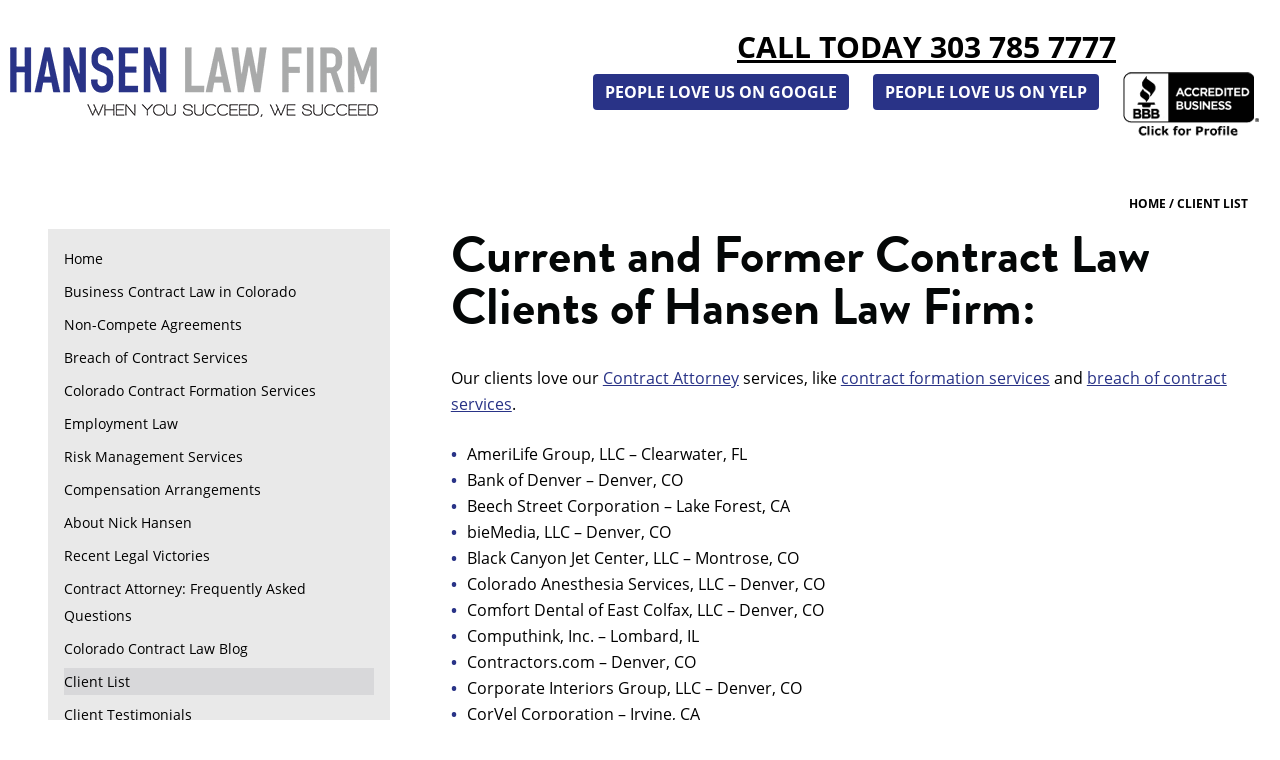

--- FILE ---
content_type: text/html; charset=UTF-8
request_url: https://www.coloradocontract.com/client-list/
body_size: 13221
content:
<!doctype html>
<html lang="en-US">
  <head>
    <meta charset="utf-8">
    <meta http-equiv="x-ua-compatible" content="ie=edge">
    <meta name="viewport" content="width=device-width, initial-scale=1, shrink-to-fit=no">
        <meta name='robots' content='index, follow, max-image-preview:large, max-snippet:-1, max-video-preview:-1' />

            <script data-no-defer="1" data-ezscrex="false" data-cfasync="false" data-pagespeed-no-defer data-cookieconsent="ignore">
                var ctPublicFunctions = {"_ajax_nonce":"6209310442","_rest_nonce":"d6a16468e2","_ajax_url":"\/wp-admin\/admin-ajax.php","_rest_url":"https:\/\/www.coloradocontract.com\/wp-json\/","data__cookies_type":"native","data__ajax_type":"rest","data__bot_detector_enabled":0,"data__frontend_data_log_enabled":1,"cookiePrefix":"","wprocket_detected":true,"host_url":"www.coloradocontract.com","text__ee_click_to_select":"Click to select the whole data","text__ee_original_email":"The complete one is","text__ee_got_it":"Got it","text__ee_blocked":"Blocked","text__ee_cannot_connect":"Cannot connect","text__ee_cannot_decode":"Can not decode email. Unknown reason","text__ee_email_decoder":"CleanTalk email decoder","text__ee_wait_for_decoding":"The magic is on the way!","text__ee_decoding_process":"Please wait a few seconds while we decode the contact data."}
            </script>
        
            <script data-no-defer="1" data-ezscrex="false" data-cfasync="false" data-pagespeed-no-defer data-cookieconsent="ignore">
                var ctPublic = {"_ajax_nonce":"6209310442","settings__forms__check_internal":"0","settings__forms__check_external":"0","settings__forms__force_protection":0,"settings__forms__search_test":"1","settings__forms__wc_add_to_cart":"0","settings__data__bot_detector_enabled":0,"settings__sfw__anti_crawler":"1","blog_home":"https:\/\/www.coloradocontract.com\/","pixel__setting":"0","pixel__enabled":false,"pixel__url":null,"data__email_check_before_post":"1","data__email_check_exist_post":0,"data__cookies_type":"native","data__key_is_ok":true,"data__visible_fields_required":true,"wl_brandname":"Anti-Spam by CleanTalk","wl_brandname_short":"CleanTalk","ct_checkjs_key":"b1402cb255d0e3d2a081f4a664ca8bbbfe56d6d5c25d33832ed42690bba4a3b1","emailEncoderPassKey":"2bdfe693b1241da6ed66c3b094e86c7c","bot_detector_forms_excluded":"W10=","advancedCacheExists":true,"varnishCacheExists":false,"wc_ajax_add_to_cart":false}
            </script>
        
	<!-- This site is optimized with the Yoast SEO plugin v26.7 - https://yoast.com/wordpress/plugins/seo/ -->
	<title>Business Contract Lawyer Client List | Contract Law | Hansen Law Firm</title>
	<meta name="description" content="If you&#039;re in the market for a business contract lawyer, check out the client list of Hansen Law Firm for businesses who have chosen to trust us." />
	<link rel="canonical" href="https://www.coloradocontract.com/client-list/" />
	<meta property="og:locale" content="en_US" />
	<meta property="og:type" content="article" />
	<meta property="og:title" content="Business Contract Lawyer Client List | Contract Law | Hansen Law Firm" />
	<meta property="og:description" content="If you&#039;re in the market for a business contract lawyer, check out the client list of Hansen Law Firm for businesses who have chosen to trust us." />
	<meta property="og:url" content="https://www.coloradocontract.com/client-list/" />
	<meta property="og:site_name" content="Denver Contract Lawyer" />
	<meta property="article:modified_time" content="2021-11-11T21:17:53+00:00" />
	<meta name="twitter:card" content="summary_large_image" />
	<meta name="twitter:label1" content="Est. reading time" />
	<meta name="twitter:data1" content="1 minute" />
	<!-- / Yoast SEO plugin. -->



<link rel="alternate" title="oEmbed (JSON)" type="application/json+oembed" href="https://www.coloradocontract.com/wp-json/oembed/1.0/embed?url=https%3A%2F%2Fwww.coloradocontract.com%2Fclient-list%2F" />
<link rel="alternate" title="oEmbed (XML)" type="text/xml+oembed" href="https://www.coloradocontract.com/wp-json/oembed/1.0/embed?url=https%3A%2F%2Fwww.coloradocontract.com%2Fclient-list%2F&#038;format=xml" />
<style id='wp-img-auto-sizes-contain-inline-css' type='text/css'>
img:is([sizes=auto i],[sizes^="auto," i]){contain-intrinsic-size:3000px 1500px}
/*# sourceURL=wp-img-auto-sizes-contain-inline-css */
</style>
<style id='wp-emoji-styles-inline-css' type='text/css'>

	img.wp-smiley, img.emoji {
		display: inline !important;
		border: none !important;
		box-shadow: none !important;
		height: 1em !important;
		width: 1em !important;
		margin: 0 0.07em !important;
		vertical-align: -0.1em !important;
		background: none !important;
		padding: 0 !important;
	}
/*# sourceURL=wp-emoji-styles-inline-css */
</style>
<style id='wp-block-library-inline-css' type='text/css'>
:root{--wp-block-synced-color:#7a00df;--wp-block-synced-color--rgb:122,0,223;--wp-bound-block-color:var(--wp-block-synced-color);--wp-editor-canvas-background:#ddd;--wp-admin-theme-color:#007cba;--wp-admin-theme-color--rgb:0,124,186;--wp-admin-theme-color-darker-10:#006ba1;--wp-admin-theme-color-darker-10--rgb:0,107,160.5;--wp-admin-theme-color-darker-20:#005a87;--wp-admin-theme-color-darker-20--rgb:0,90,135;--wp-admin-border-width-focus:2px}@media (min-resolution:192dpi){:root{--wp-admin-border-width-focus:1.5px}}.wp-element-button{cursor:pointer}:root .has-very-light-gray-background-color{background-color:#eee}:root .has-very-dark-gray-background-color{background-color:#313131}:root .has-very-light-gray-color{color:#eee}:root .has-very-dark-gray-color{color:#313131}:root .has-vivid-green-cyan-to-vivid-cyan-blue-gradient-background{background:linear-gradient(135deg,#00d084,#0693e3)}:root .has-purple-crush-gradient-background{background:linear-gradient(135deg,#34e2e4,#4721fb 50%,#ab1dfe)}:root .has-hazy-dawn-gradient-background{background:linear-gradient(135deg,#faaca8,#dad0ec)}:root .has-subdued-olive-gradient-background{background:linear-gradient(135deg,#fafae1,#67a671)}:root .has-atomic-cream-gradient-background{background:linear-gradient(135deg,#fdd79a,#004a59)}:root .has-nightshade-gradient-background{background:linear-gradient(135deg,#330968,#31cdcf)}:root .has-midnight-gradient-background{background:linear-gradient(135deg,#020381,#2874fc)}:root{--wp--preset--font-size--normal:16px;--wp--preset--font-size--huge:42px}.has-regular-font-size{font-size:1em}.has-larger-font-size{font-size:2.625em}.has-normal-font-size{font-size:var(--wp--preset--font-size--normal)}.has-huge-font-size{font-size:var(--wp--preset--font-size--huge)}.has-text-align-center{text-align:center}.has-text-align-left{text-align:left}.has-text-align-right{text-align:right}.has-fit-text{white-space:nowrap!important}#end-resizable-editor-section{display:none}.aligncenter{clear:both}.items-justified-left{justify-content:flex-start}.items-justified-center{justify-content:center}.items-justified-right{justify-content:flex-end}.items-justified-space-between{justify-content:space-between}.screen-reader-text{border:0;clip-path:inset(50%);height:1px;margin:-1px;overflow:hidden;padding:0;position:absolute;width:1px;word-wrap:normal!important}.screen-reader-text:focus{background-color:#ddd;clip-path:none;color:#444;display:block;font-size:1em;height:auto;left:5px;line-height:normal;padding:15px 23px 14px;text-decoration:none;top:5px;width:auto;z-index:100000}html :where(.has-border-color){border-style:solid}html :where([style*=border-top-color]){border-top-style:solid}html :where([style*=border-right-color]){border-right-style:solid}html :where([style*=border-bottom-color]){border-bottom-style:solid}html :where([style*=border-left-color]){border-left-style:solid}html :where([style*=border-width]){border-style:solid}html :where([style*=border-top-width]){border-top-style:solid}html :where([style*=border-right-width]){border-right-style:solid}html :where([style*=border-bottom-width]){border-bottom-style:solid}html :where([style*=border-left-width]){border-left-style:solid}html :where(img[class*=wp-image-]){height:auto;max-width:100%}:where(figure){margin:0 0 1em}html :where(.is-position-sticky){--wp-admin--admin-bar--position-offset:var(--wp-admin--admin-bar--height,0px)}@media screen and (max-width:600px){html :where(.is-position-sticky){--wp-admin--admin-bar--position-offset:0px}}

/*# sourceURL=wp-block-library-inline-css */
</style><style id='wp-block-heading-inline-css' type='text/css'>
h1:where(.wp-block-heading).has-background,h2:where(.wp-block-heading).has-background,h3:where(.wp-block-heading).has-background,h4:where(.wp-block-heading).has-background,h5:where(.wp-block-heading).has-background,h6:where(.wp-block-heading).has-background{padding:1.25em 2.375em}h1.has-text-align-left[style*=writing-mode]:where([style*=vertical-lr]),h1.has-text-align-right[style*=writing-mode]:where([style*=vertical-rl]),h2.has-text-align-left[style*=writing-mode]:where([style*=vertical-lr]),h2.has-text-align-right[style*=writing-mode]:where([style*=vertical-rl]),h3.has-text-align-left[style*=writing-mode]:where([style*=vertical-lr]),h3.has-text-align-right[style*=writing-mode]:where([style*=vertical-rl]),h4.has-text-align-left[style*=writing-mode]:where([style*=vertical-lr]),h4.has-text-align-right[style*=writing-mode]:where([style*=vertical-rl]),h5.has-text-align-left[style*=writing-mode]:where([style*=vertical-lr]),h5.has-text-align-right[style*=writing-mode]:where([style*=vertical-rl]),h6.has-text-align-left[style*=writing-mode]:where([style*=vertical-lr]),h6.has-text-align-right[style*=writing-mode]:where([style*=vertical-rl]){rotate:180deg}
/*# sourceURL=https://www.coloradocontract.com/wp-includes/blocks/heading/style.min.css */
</style>
<style id='wp-block-list-inline-css' type='text/css'>
ol,ul{box-sizing:border-box}:root :where(.wp-block-list.has-background){padding:1.25em 2.375em}
/*# sourceURL=https://www.coloradocontract.com/wp-includes/blocks/list/style.min.css */
</style>
<style id='wp-block-paragraph-inline-css' type='text/css'>
.is-small-text{font-size:.875em}.is-regular-text{font-size:1em}.is-large-text{font-size:2.25em}.is-larger-text{font-size:3em}.has-drop-cap:not(:focus):first-letter{float:left;font-size:8.4em;font-style:normal;font-weight:100;line-height:.68;margin:.05em .1em 0 0;text-transform:uppercase}body.rtl .has-drop-cap:not(:focus):first-letter{float:none;margin-left:.1em}p.has-drop-cap.has-background{overflow:hidden}:root :where(p.has-background){padding:1.25em 2.375em}:where(p.has-text-color:not(.has-link-color)) a{color:inherit}p.has-text-align-left[style*="writing-mode:vertical-lr"],p.has-text-align-right[style*="writing-mode:vertical-rl"]{rotate:180deg}
/*# sourceURL=https://www.coloradocontract.com/wp-includes/blocks/paragraph/style.min.css */
</style>

<style id='classic-theme-styles-inline-css' type='text/css'>
/*! This file is auto-generated */
.wp-block-button__link{color:#fff;background-color:#32373c;border-radius:9999px;box-shadow:none;text-decoration:none;padding:calc(.667em + 2px) calc(1.333em + 2px);font-size:1.125em}.wp-block-file__button{background:#32373c;color:#fff;text-decoration:none}
/*# sourceURL=/wp-includes/css/classic-themes.min.css */
</style>
<link rel='stylesheet' id='child-theme-generator-css' href='https://www.coloradocontract.com/wp-content/plugins/child-theme-generator/public/css/child-theme-generator-public.css?ver=1.0.0' type='text/css' media='all' />
<link rel='stylesheet' id='cleantalk-public-css-css' href='https://www.coloradocontract.com/wp-content/plugins/cleantalk-spam-protect/css/cleantalk-public.min.css?ver=6.70.1_1766162780' type='text/css' media='all' />
<link rel='stylesheet' id='cleantalk-email-decoder-css-css' href='https://www.coloradocontract.com/wp-content/plugins/cleantalk-spam-protect/css/cleantalk-email-decoder.min.css?ver=6.70.1_1766162780' type='text/css' media='all' />
<link rel='stylesheet' id='YSFA-css' href='https://www.coloradocontract.com/wp-content/plugins/faq-schema-block-to-accordion/assets/css/style.min.css?ver=1.0.5' type='text/css' media='all' />
<link rel='stylesheet' id='wit-commander-styles-css' href='https://www.coloradocontract.com/wp-content/plugins/wit-commander-10/app/../dist/styles/app.css?ver=1619272532' type='text/css' media='all' />
<link rel='stylesheet' id='dashicons-css' href='https://www.coloradocontract.com/wp-includes/css/dashicons.min.css?ver=6.9' type='text/css' media='all' />
<link rel='stylesheet' id='sage/app.css-css' href='https://www.coloradocontract.com/wp-content/themes/witsage10-hansen-law/dist/styles/app.css?id=1af0fad90eece6625782' type='text/css' media='all' />
<script type="text/javascript" src="https://www.coloradocontract.com/wp-includes/js/jquery/jquery.min.js?ver=3.7.1" id="jquery-core-js"></script>
<script type="text/javascript" src="https://www.coloradocontract.com/wp-includes/js/jquery/jquery-migrate.min.js?ver=3.4.1" id="jquery-migrate-js"></script>
<script type="text/javascript" src="https://www.coloradocontract.com/wp-content/plugins/child-theme-generator/public/js/child-theme-generator-public.js?ver=1.0.0" id="child-theme-generator-js"></script>
<script type="text/javascript" src="https://www.coloradocontract.com/wp-content/plugins/cleantalk-spam-protect/js/apbct-public-bundle_gathering.min.js?ver=6.70.1_1766162780" id="apbct-public-bundle_gathering.min-js-js"></script>
<script type="text/javascript" src="https://www.coloradocontract.com/wp-content/plugins/wit-commander-10/app/../dist/scripts/app.js?ver=6.9" id="my_script-js"></script>
<link rel="https://api.w.org/" href="https://www.coloradocontract.com/wp-json/" /><link rel="alternate" title="JSON" type="application/json" href="https://www.coloradocontract.com/wp-json/wp/v2/pages/24" /><link rel="EditURI" type="application/rsd+xml" title="RSD" href="https://www.coloradocontract.com/xmlrpc.php?rsd" />
<meta name="generator" content="WordPress 6.9" />
<link rel='shortlink' href='https://www.coloradocontract.com/?p=24' />
<script>document.documentElement.className += " js";</script>
			<style id="wpsp-style-frontend"></style>
			<link rel="icon" href="https://www.coloradocontract.com/wp-content/uploads/cropped-hansen_law_favicon-01-32x32.png" sizes="32x32" />
<link rel="icon" href="https://www.coloradocontract.com/wp-content/uploads/cropped-hansen_law_favicon-01-192x192.png" sizes="192x192" />
<link rel="apple-touch-icon" href="https://www.coloradocontract.com/wp-content/uploads/cropped-hansen_law_favicon-01-180x180.png" />
<meta name="msapplication-TileImage" content="https://www.coloradocontract.com/wp-content/uploads/cropped-hansen_law_favicon-01-270x270.png" />
		<style type="text/css" id="wp-custom-css">
			.page-id-32 .frm_form_field label { 
display: block !important;
	margin-top: 5px;
}		</style>
		<!-- Global site tag (gtag.js) - Google Analytics -->
<script async src="https://www.googletagmanager.com/gtag/js?id=UA-28047468-1"></script>
<script>
  window.dataLayer = window.dataLayer || [];
  function gtag(){dataLayer.push(arguments);}
  gtag('js', new Date());

  gtag('config', 'UA-28047468-1');
</script>


<!-- Google tag (gtag.js) -->
<script async src="https://www.googletagmanager.com/gtag/js?id=G-0G5TVGKH7Q"></script>
<script>
  window.dataLayer = window.dataLayer || [];
  function gtag(){dataLayer.push(arguments);}
  gtag('js', new Date());

  gtag('config', 'G-0G5TVGKH7Q');
</script>

  <meta name="generator" content="WP Rocket 3.20.3" data-wpr-features="wpr_preload_links wpr_desktop" /></head>

  <body class="wp-singular page-template-default page page-id-24 wp-embed-responsive wp-theme-witsage10-hansen-law wp-schema-pro-2.10.6 witsage10 witsage10-hansen-law has-sidebar client-list">
        

      


<div data-rocket-location-hash="0ede82c4187970ef91a1443469aa9350" id="app">

  
      <div data-rocket-location-hash="ddb42b15fce46782c36e917b82eacb88" id="top-bar-mobile"> <!-- Start of .callBar -->

	<div data-rocket-location-hash="9c1b2b9b30cfd6272a7c119553345c13" id="custom_html-6" class="widget_text widget widget_custom_html"><div class="textwidget custom-html-widget"><div class="free-consult"><a href="tel:303-785-7777">Call Today 303 785 7777</a></div></div></div></div> <!-- End of .callBar -->
  
  
  <header data-rocket-location-hash="0069128f3d4487ea5ca79d34008cd3e8" class="header-mobile">
    <div data-rocket-location-hash="f3096263edbd07ecd71e05c4a0f09d7d" id="mobile-banner" class="mobile-banner">

        <div class="mobile-banner-widget-wrapper">

            <div id="media_image-4" class="widget widget_media_image"><div class="logo"><a href="/"><img width="382" height="70" src="https://www.coloradocontract.com/wp-content/uploads/logo.png" class="image wp-image-40283  attachment-full size-full" alt="An image of the Hansen Law Firm logo." style="max-width: 100%; height: auto;" decoding="async" loading="lazy" srcset="https://www.coloradocontract.com/wp-content/uploads/logo.png 382w, https://www.coloradocontract.com/wp-content/uploads/logo-300x55.png 300w, https://www.coloradocontract.com/wp-content/uploads/logo-327x60.png 327w" sizes="auto, (max-width: 382px) 100vw, 382px" /></a></div>

        </div>

        <div class="mobile-menu-cta-wrapper">

            <div class="menu-control-wrapper">
                 <div id="mobile-menu-control" class="menu-control">
                    <a id="nav-toggle" href="#">
                        <span>&nbsp;</span>
                    </a>

                    <div class="menu-control-text">Menu</div>
                </div>
            </div>
    </div>

    <div class="mobile-nav-wrapper" > <!-- Start of .mobile-nav-wrapper -->

        <nav class="mobile-menu" id="mobile-menu" role="navigation">
            <ul id="mobile-menu" class="menu" data-accordion-menu data-submenu-toggle="true"><li class=' menu-item menu-item-type-post_type menu-item-object-page menu-item-home'><a href="https://www.coloradocontract.com/">Home</a></li>
<li class=' menu-item menu-item-type-post_type menu-item-object-page'><a href="https://www.coloradocontract.com/business-contract-disputes/">Business Contract Law in Colorado</a></li>
<li class=' menu-item menu-item-type-custom menu-item-object-custom'><a href="https://www.coloradocontract.com/are-non-compete-agreements-enforceable-in-co/">Non-Compete Agreements</a></li>
<li class=' menu-item menu-item-type-post_type menu-item-object-page'><a href="https://www.coloradocontract.com/breach-of-contract-services/">Breach of Contract Services</a></li>
<li class=' menu-item menu-item-type-post_type menu-item-object-page'><a href="https://www.coloradocontract.com/contract-formation-services/">Colorado Contract Formation Services</a></li>
<li class=' menu-item menu-item-type-post_type menu-item-object-page'><a href="https://www.coloradocontract.com/colorado-employment-law/">Employment Law</a></li>
<li class=' menu-item menu-item-type-post_type menu-item-object-page'><a href="https://www.coloradocontract.com/risk-management-services/">Risk Management Services</a></li>
<li class=' menu-item menu-item-type-post_type menu-item-object-page'><a href="https://www.coloradocontract.com/compensation-arrangements/">Compensation Arrangements</a></li>
<li class=' menu-item menu-item-type-post_type menu-item-object-page'><a href="https://www.coloradocontract.com/about-nick-hansen/">About Nick Hansen</a></li>
<li class=' menu-item menu-item-type-post_type menu-item-object-page'><a href="https://www.coloradocontract.com/recent-legal-victories/">Recent Legal Victories</a></li>
<li class=' menu-item menu-item-type-post_type menu-item-object-page'><a href="https://www.coloradocontract.com/frequently-asked-questions/">Contract Attorney: Frequently Asked Questions</a></li>
<li class=' menu-item menu-item-type-post_type menu-item-object-page'><a href="https://www.coloradocontract.com/blog/">Colorado Contract Law Blog</a></li>
<li class=' menu-item menu-item-type-post_type menu-item-object-page current-menu-item page_item page-item-24 current_page_item'><a href="https://www.coloradocontract.com/client-list/">Client List</a></li>
<li class=' menu-item menu-item-type-post_type menu-item-object-page'><a href="https://www.coloradocontract.com/client-testimonials/">Client Testimonials</a></li>
<li class=' menu-item menu-item-type-post_type menu-item-object-page'><a href="https://www.coloradocontract.com/community-involvement/">Colorado Community Involvement</a></li>
<li class=' menu-item menu-item-type-post_type menu-item-object-page'><a href="https://www.coloradocontract.com/directions/">Directions</a></li>
<li class=' menu-item menu-item-type-post_type menu-item-object-page'><a href="https://www.coloradocontract.com/contact-us/">Contact Us</a></li>
<li class="close-mobile-menu"><span class="icon"></span>&nbsp; Close Menu</li></ul>

        </nav>
    </div>
    </div> <!-- End of .mobile-nav-wrapper -->

</header>
    <header id="header-desktop" class="header-desktop">

	<div id="desktop-banner" class="container desktop-banner">

					<div id="header-widgets">
									<div class="header-widget-area header-widget-a">
						<section id="media_image-3" class="widget widget_media_image"><div class="logo"><a href="/"><img width="382" height="70" src="https://www.coloradocontract.com/wp-content/uploads/logo.png" class="image wp-image-40283  attachment-full size-full" alt="An image of the Hansen Law Firm logo." style="max-width: 100%; height: auto;" decoding="async" loading="lazy" srcset="https://www.coloradocontract.com/wp-content/uploads/logo.png 382w, https://www.coloradocontract.com/wp-content/uploads/logo-300x55.png 300w, https://www.coloradocontract.com/wp-content/uploads/logo-327x60.png 327w" sizes="auto, (max-width: 382px) 100vw, 382px" /></a></div>					</div>
				


						<div class="header-widget-area header-widget-b-wrapper">

							<div class="header-widget-b">
																	<section id="custom_html-4" class="widget_text widget widget_custom_html"><div class="textwidget custom-html-widget"><div class="custom">
	<div>
<div class="free-consult"><a href="tel:303-785-7777">Call Today 303 785 7777</a></div>
<div class="header-btns-container">
	<a href="https://g.page/Hansen-Law-Firm" target="blank" class="btn btn-primary mr-10">People Love Us on Google</a>
	<a href="https://www.yelp.com/biz/hansen-law-firm-denver" target="blank" class="btn btn-primary">People Love Us on Yelp</a>
	<a href="https://www.bbb.org/us/co/denver/profile/lawyers/hansen-law-firm-llc-1296-90142590" target="_blank" title="Click for the Business Review of Colorado Contract, an Attorneys &amp; Lawyers in Denver CO"><img src="https://seal-denver.bbb.org/seals/black-seal-120-61-coloradocontract-90142590.png" border="0" alt="Click for the BBB Business Review of this Attorneys &amp; Lawyers in Denver CO" style="border: 0px none;"></a>
	
</div>

</div></div>
</div></section>															</div>









						</div> 


				

				
			</div> <!-- End of #header-widgets -->


						







			




	</div> <!-- End of #desktop-banner -->













</header>

    <div id="page-wrapper" class="container mx-auto">


                <div id="header-band"  class="" style="text-align: right;">
            <div class="breadcrumbs" itemscope itemtype="http://schema.org/BreadcrumbList"><span itemprop="itemListElement" itemscope itemtype="http://schema.org/ListItem"><a class="breadcrumbs__link" href="https://www.coloradocontract.com/" itemprop="item"><span itemprop="name">Home</span></a><meta itemprop="position" content="1" /></span><span class="breadcrumbs__separator"> / </span><span class="breadcrumbs__current">Client List</span></div><!-- .breadcrumbs -->
            
        </div>
        
  
  


    <div id="content-wrapper" class="has-sidebar">
                <aside class="main-sidebar">
                            <div class="inner">

      <div class="sidebar-section sidebar-a">
        <div id="nav_menu-4" class="widget widget_nav_menu"><div class="menu-main-navigation-container"><ul id="menu-main-navigation" class="menu"><li id="menu-item-40237" class="menu-item menu-item-type-post_type menu-item-object-page menu-item-home menu-item-40237"><a href="https://www.coloradocontract.com/">Home</a></li>
<li id="menu-item-40241" class="menu-item menu-item-type-post_type menu-item-object-page menu-item-40241"><a href="https://www.coloradocontract.com/business-contract-disputes/">Business Contract Law in Colorado</a></li>
<li id="menu-item-40764" class="menu-item menu-item-type-custom menu-item-object-custom menu-item-40764"><a href="https://www.coloradocontract.com/are-non-compete-agreements-enforceable-in-co/">Non-Compete Agreements</a></li>
<li id="menu-item-40240" class="menu-item menu-item-type-post_type menu-item-object-page menu-item-40240"><a href="https://www.coloradocontract.com/breach-of-contract-services/">Breach of Contract Services</a></li>
<li id="menu-item-40254" class="menu-item menu-item-type-post_type menu-item-object-page menu-item-40254"><a href="https://www.coloradocontract.com/contract-formation-services/">Colorado Contract Formation Services</a></li>
<li id="menu-item-40244" class="menu-item menu-item-type-post_type menu-item-object-page menu-item-40244"><a href="https://www.coloradocontract.com/colorado-employment-law/">Employment Law</a></li>
<li id="menu-item-40256" class="menu-item menu-item-type-post_type menu-item-object-page menu-item-40256"><a href="https://www.coloradocontract.com/risk-management-services/">Risk Management Services</a></li>
<li id="menu-item-40245" class="menu-item menu-item-type-post_type menu-item-object-page menu-item-40245"><a href="https://www.coloradocontract.com/compensation-arrangements/">Compensation Arrangements</a></li>
<li id="menu-item-40239" class="menu-item menu-item-type-post_type menu-item-object-page menu-item-40239"><a href="https://www.coloradocontract.com/about-nick-hansen/">About Nick Hansen</a></li>
<li id="menu-item-40255" class="menu-item menu-item-type-post_type menu-item-object-page menu-item-40255"><a href="https://www.coloradocontract.com/recent-legal-victories/">Recent Legal Victories</a></li>
<li id="menu-item-40247" class="menu-item menu-item-type-post_type menu-item-object-page menu-item-40247"><a href="https://www.coloradocontract.com/frequently-asked-questions/">Contract Attorney: Frequently Asked Questions</a></li>
<li id="menu-item-40238" class="menu-item menu-item-type-post_type menu-item-object-page menu-item-40238"><a href="https://www.coloradocontract.com/blog/">Colorado Contract Law Blog</a></li>
<li id="menu-item-40242" class="menu-item menu-item-type-post_type menu-item-object-page current-menu-item page_item page-item-24 current_page_item menu-item-40242"><a href="https://www.coloradocontract.com/client-list/" aria-current="page">Client List</a></li>
<li id="menu-item-40243" class="menu-item menu-item-type-post_type menu-item-object-page menu-item-40243"><a href="https://www.coloradocontract.com/client-testimonials/">Client Testimonials</a></li>
<li id="menu-item-40248" class="menu-item menu-item-type-post_type menu-item-object-page menu-item-40248"><a href="https://www.coloradocontract.com/community-involvement/">Colorado Community Involvement</a></li>
<li id="menu-item-40250" class="menu-item menu-item-type-post_type menu-item-object-page menu-item-40250"><a href="https://www.coloradocontract.com/directions/">Directions</a></li>
<li id="menu-item-40246" class="menu-item menu-item-type-post_type menu-item-object-page menu-item-40246"><a href="https://www.coloradocontract.com/contact-us/">Contact Us</a></li>
</ul></div></div>    </div>
  
    
    


      

</div> <!-- End of .sidebar -->
                    </aside>
            <main class="main">
                 <h1 class="wp-block-heading">Current and Former Contract Law Clients of Hansen Law Firm:</h1>



<p>Our clients love our <a href="https://www.coloradocontract.com/">Contract Attorney</a> services, like <a href="https://www.coloradocontract.com/contract-formation-services/">contract formation services</a> and <a href="https://www.coloradocontract.com/breach-of-contract-services/">breach of contract services</a>.</p>



<ul class="wp-block-list"><li>AmeriLife Group, LLC – Clearwater, FL</li><li>Bank of Denver – Denver, CO</li><li>Beech Street Corporation – Lake Forest, CA</li><li>bieMedia, LLC – Denver, CO</li><li>Black Canyon Jet Center, LLC – Montrose, CO</li><li>Colorado Anesthesia Services, LLC &#8211; Denver, CO</li><li>Comfort Dental of East Colfax, LLC &#8211; Denver, CO</li><li>Computhink, Inc. – Lombard, IL</li><li>Contractors.com – Denver, CO</li><li>Corporate Interiors Group, LLC &#8211; Denver, CO</li><li>CorVel Corporation – Irvine, CA</li><li>Duke Energy Field Services, Inc. – Denver, CO</li><li>FedEx Office and Print Services, Inc. – Plano, TX</li><li>Golden Rule Insurance Company – Indianapolis, IN</li><li>Guardian Life Insurance Co. – New York, NY</li><li>Harb Ski Systems, Inc. – Dumont, CO</li><li>Howell Precision Machine &amp; Enginering, Inc. &#8211; Colorado Springs, CO</li><li>Hydro-X, LLC – Bayfield, CO</li><li>Iron Hammer, Inc. &#8211; Denver, CO</li><li>Logic Tree, LLC &#8211; Denver, CO</li><li>Midwest Floor Coverings, Inc – Salt Lake City, UT</li><li>Multi-Plan, Inc. – New York, NY</li><li>Oblio Telecom, Inc. – Richardson, TX</li><li>Pacific Life &amp; Annuity Corporation – Newport Beach, CA</li><li>Pizza Alley &#8211; Denver, CO</li><li>Private Healthcare Systems, Inc. – Waltham, MA</li><li>Qwest Cyber Solutions, LLC – Denver, CO</li><li>Skyetek, Inc. – Denver, CO</li><li>Standard Insurance Company – Portland, OR</li><li>Stellar Lasers, LLC – Worcester, VT</li><li>The Marketing Trust, LLC – Denver, CO</li><li>Ultimate Linings, USA, Inc. – Houston, TX</li><li>United Healthcare Insurance Company – Minnetonka, MN</li><li>Wealth Engineers, LLC &#8211; Denver, CO</li><li>Westside Crane Service, Inc.  – Louisville, CO</li></ul>

      </main>





  </div>


    </div> 
            <div id="site-pre-footer" class="pre-footer"> <!-- Start of .pre-footer -->

        
        

    



    

</div> <!-- End of $pre-footer -->
    

            <footer id="site-footer" class="site-footer">
  <div class="site-footer-inner container mx-auto">
          <div id="footer-widgets-wrapper">
              <div class="footer-widget-area footer-widget-a">
          <section id="custom_html-5" class="widget_text widget widget_custom_html"><div class="textwidget custom-html-widget"><p>Hansen Law Firm, LLC, d/b/a Colorado Contract <strong><a href="https://www.google.com/maps/place/501+S+Cherry+St+%231100,+Denver,+CO+80246/@39.7069002,-104.9366023,17z/data=!3m1!4b1!4m5!3m4!1s0x876c7c2b738d1eed:0xa073c98e45d34c11!8m2!3d39.7069002!4d-104.9344136">501 S Cherry St #1100 Denver CO 80246</a> </strong> <a href="tel:303-785-7777"><strong>(303) 785 7777</strong></a> Attorney Advertising Notice, Disclaimer, <a href="/terms-of-use/" target="_self">Terms and Conditions of Use</a>. Some of the content on this site is considered Attorney Advertising under the applicable rules of certain states. Prior results do not guarantee a similar outcome.&nbsp;</p></div></section>        </div>
      
        
        
          
          </div>  

  </div>
</footer>
    
            <div class="bottom-band">
    <div class="bottom-band-inner container mx-auto"> <!-- Start of .site-footer-inner container mx-auto -->
        

        
            <div id="bottom-band-widgets-wrapper">

                                    <div class="bottom-band-widget-area bottom-band-widget-a">
                        <section id="custom_html-3" class="widget_text widget widget_custom_html"><div class="textwidget custom-html-widget">© 2022 Hansen Law Firm, LLC d/b/a Colorado Contract. All Rights Reserved.
<br><a href="/privacy-policy">Privacy Policy</a></div></section>                    </div>
                
                    <div class="witdelivers" >

                        <a href="https://witdelivers.com" target="_blank" style="display: flex; align-items:center;">
                            <span style="margin-right: 4px;font-size:10px;">Done right by </span>
                            <svg width="58" height="18" xmlns="http://www.w3.org/2000/svg" viewBox="0 0 58 18">
                                <g fill="none" fill-rule="evenodd">
                                    <path fill="#004752"
                                          d="M34.699 7.8393h-.46226l-.76841-1.8379c-.038898-.095417-.083353-.23557-.083353-.23557h-.011287s-.038898.14016-.077796.23557l-.77414 1.8379h-.46209l-1.4868-3.2611c-.011114-.022369-.022228-.050505-.022228-.067456 0-.016777.011114-.033728.044629-.033728h.66804c.06703 0 .078144 0 .11166.073049l.7514 1.6083c.083527.17371.17834.4874.17834.4874h.022228s.055569-.21285.13371-.39216l.74046-1.7766h.35634l.74063 1.7766c.07797.18472.13354.39216.13354.39216h.022401s.094641-.31369.17817-.4874l.75174-1.6083c.033341-.067282.044455-.073049.11114-.073049h.66822c.033341 0 .044629.016951.044629.033728 0 .016951-.011288.045087-.022228.067456l-1.4866 3.2611M38.52 7.772c0 .033553-.033341.067282-.066683.067282h-.62341c-.033862 0-.06703-.033728-.06703-.067282V4.5444c0-.033728.033168-.067456.06703-.067456h.62341c.033341 0 .066683.033728.066683.067456V7.772M40.136 5.116c-.033341 0-.078144-.044913-.078144-.078466v-.48181c0-.033728.044802-.078816.078144-.078816h3.1627c.033341 0 .077796.045087.077796.078816v.48181c0 .033553-.044455.078466-.077796.078466h-1.2029v2.656c0 .033553-.033341.067282-.066856.067282h-.62341c-.033515 0-.066856-.033728-.066856-.067282V5.116h-1.2027M31.648 10.719v2.0843h.72952c.70694 0 1.0803-.40351 1.0803-1.0421 0-.63874-.45688-1.0423-1.0914-1.0423h-.7184zm-.69044 2.7231c-.033341 0-.066683-.033553-.066683-.066932v-3.2278c0-.033728.033341-.067282.066683-.067282h1.4088c1.0579 0 1.8485.65569 1.8485 1.6812 0 1.0143-.66804 1.6808-1.8374 1.6808h-1.42zM36.703 13.375c0 .033379-.033341.066932-.066509.066932h-.62376c-.033515 0-.066856-.033553-.066856-.066932v-3.2278c0-.033728.033341-.067282.066856-.067282h.62376c.033168 0 .066509.033553.066509.067282v3.2278M42.03 11.929c0 .86295-.60692 1.569-1.7596 1.569-1.0077 0-1.8431-.67212-1.8431-1.7369 0-1.0255.8021-1.7371 1.8431-1.7371 1.1527 0 1.6372.71161 1.6483 1.2102 0 .033728-.022228.072874-.089258.072874h-.57357c-.033341 0-.07224-.01101-.08318-.055922-.061473-.26895-.32317-.58823-.9023-.58823-.60692 0-1.0857.45367-1.0857 1.0982 0 .71144.51228 1.0982 1.0857 1.0982.60136 0 .96325-.3025.98548-.62755h-1.2305c-.033341 0-.07797-.044738-.07797-.078466v-.42588c0-.033728.044629-.078466.07797-.078466h2.0046v.28014M44.53 13.375c0 .033379-.033515.066932-.066683.066932h-.62359c-.033515 0-.06703-.033553-.06703-.066932v-3.2278c0-.033728.033515-.067282.06703-.067282h.62359c.033168 0 .066683.033553.066683.067282v3.2278M46.146 10.719c-.033341 0-.078144-.044913-.078144-.078641v-.48181c0-.033553.044802-.078466.078144-.078466h3.1627c.033515 0 .077796.044913.077796.078466v.48181c0 .033728-.044281.078641-.077796.078641h-1.2029v2.6561c0 .033379-.033341.066932-.066683.066932h-.62376c-.033515 0-.066856-.033553-.066856-.066932V10.719h-1.2025M51.451 12.266h1.1025l-.30077-.62214c-.11669-.24082-.23356-.59942-.23356-.59942h-.033515s-.11704.3586-.23374.59942l-.30094.62214zm1.3587.59383h-1.6259l-.23947.50994c-.033341.067282-.049838.072699-.11704.072699h-.66231c-.033341 0-.044629-.022369-.044629-.038971 0-.016951.011287-.044738.022401-.067456l1.57-3.2556h.57913l1.5702 3.2556c.011114.022718.022228.050505.022228.067456 0 .016602-.011114.038971-.044455.038971h-.66248c-.066856 0-.083701-.0054175-.11704-.072699l-.25058-.50994zM56.187 12.803h1.6483c.033341 0 .077796.045087.077796.078641v.48181c0 .033553-.044455.078291-.077796.078291h-2.3386c-.033515 0-.06703-.033553-.06703-.066932v-3.2278c0-.033728.033515-.067282.06703-.067282h.62341c.033341 0 .066856.033553.066856.067282v2.656M26.473 17.921c-.12727 0-.23057-.10433-.23057-.23365V.28535c0-.12897.1033-.23365.23057-.23365.12744 0 .23074.10468.23074.23365v17.402c0 .12932-.1033.23365-.23074.23365"/>
                                    <path fill="#00D3D8"
                                          d="M7.073 15.587l2.4431-4.2774c.041503-.072874.041503-.16235 0-.23522L5.411 3.88768c-.041677-.073223-.11913-.11814-.20317-.11814H.32163c-.18025 0-.29313.19608-.20317.35336l6.5481 11.464c.090126.15781.31622.15781.40652 0M15.731 15.587l2.4431-4.2774c.041503-.072874.041503-.16235 0-.23522l-4.1048-7.1867c-.042024-.073223-.11947-.11814-.20317-.11814h-4.8864c-.18025 0-.29313.19608-.20335.35336l6.5483 11.464c.090126.15781.31622.15781.40635 0M16.797 5.0269l2.0064-.67317.66874-2.019c.029695-.089476.15525-.089476.18494 0l.66856 2.019 2.0067.67317c.088736.029884.088736.15623 0 .18594l-2.0067.67317-.66856 2.0191c-.029695.089301-.15525.089301-.18494 0l-.66874-2.0191-2.0064-.67317c-.08891-.029709-.08891-.15606 0-.18594"/>
                                </g>
                            </svg>

                        </a>
                    </div>

                
            </div><!-- End of #bottom-band-widgets-wrapper -->
            </div> <!-- End of .site-footer-inner -->


</div> <!-- End of .bottom-band -->


    

</div> 



        <script>				
                    document.addEventListener('DOMContentLoaded', function () {
                        setTimeout(function(){
                            if( document.querySelectorAll('[name^=ct_checkjs]').length > 0 ) {
                                if (typeof apbct_public_sendREST === 'function' && typeof apbct_js_keys__set_input_value === 'function') {
                                    apbct_public_sendREST(
                                    'js_keys__get',
                                    { callback: apbct_js_keys__set_input_value })
                                }
                            }
                        },0)					    
                    })				
                </script><script type="speculationrules">
{"prefetch":[{"source":"document","where":{"and":[{"href_matches":"/*"},{"not":{"href_matches":["/wp-*.php","/wp-admin/*","/wp-content/uploads/*","/wp-content/*","/wp-content/plugins/*","/wp-content/themes/witsage10-hansen-law/*","/*\\?(.+)"]}},{"not":{"selector_matches":"a[rel~=\"nofollow\"]"}},{"not":{"selector_matches":".no-prefetch, .no-prefetch a"}}]},"eagerness":"conservative"}]}
</script>
<script type="text/javascript" src="https://www.coloradocontract.com/wp-content/plugins/faq-schema-block-to-accordion/assets/js/YSFA-JS.min.js?ver=1.0.5" id="YSFA-js-js"></script>
<script type="text/javascript" id="rocket-browser-checker-js-after">
/* <![CDATA[ */
"use strict";var _createClass=function(){function defineProperties(target,props){for(var i=0;i<props.length;i++){var descriptor=props[i];descriptor.enumerable=descriptor.enumerable||!1,descriptor.configurable=!0,"value"in descriptor&&(descriptor.writable=!0),Object.defineProperty(target,descriptor.key,descriptor)}}return function(Constructor,protoProps,staticProps){return protoProps&&defineProperties(Constructor.prototype,protoProps),staticProps&&defineProperties(Constructor,staticProps),Constructor}}();function _classCallCheck(instance,Constructor){if(!(instance instanceof Constructor))throw new TypeError("Cannot call a class as a function")}var RocketBrowserCompatibilityChecker=function(){function RocketBrowserCompatibilityChecker(options){_classCallCheck(this,RocketBrowserCompatibilityChecker),this.passiveSupported=!1,this._checkPassiveOption(this),this.options=!!this.passiveSupported&&options}return _createClass(RocketBrowserCompatibilityChecker,[{key:"_checkPassiveOption",value:function(self){try{var options={get passive(){return!(self.passiveSupported=!0)}};window.addEventListener("test",null,options),window.removeEventListener("test",null,options)}catch(err){self.passiveSupported=!1}}},{key:"initRequestIdleCallback",value:function(){!1 in window&&(window.requestIdleCallback=function(cb){var start=Date.now();return setTimeout(function(){cb({didTimeout:!1,timeRemaining:function(){return Math.max(0,50-(Date.now()-start))}})},1)}),!1 in window&&(window.cancelIdleCallback=function(id){return clearTimeout(id)})}},{key:"isDataSaverModeOn",value:function(){return"connection"in navigator&&!0===navigator.connection.saveData}},{key:"supportsLinkPrefetch",value:function(){var elem=document.createElement("link");return elem.relList&&elem.relList.supports&&elem.relList.supports("prefetch")&&window.IntersectionObserver&&"isIntersecting"in IntersectionObserverEntry.prototype}},{key:"isSlowConnection",value:function(){return"connection"in navigator&&"effectiveType"in navigator.connection&&("2g"===navigator.connection.effectiveType||"slow-2g"===navigator.connection.effectiveType)}}]),RocketBrowserCompatibilityChecker}();
//# sourceURL=rocket-browser-checker-js-after
/* ]]> */
</script>
<script type="text/javascript" id="rocket-preload-links-js-extra">
/* <![CDATA[ */
var RocketPreloadLinksConfig = {"excludeUris":"/(?:.+/)?feed(?:/(?:.+/?)?)?$|/(?:.+/)?embed/|/(index.php/)?(.*)wp-json(/.*|$)|/refer/|/go/|/recommend/|/recommends/","usesTrailingSlash":"1","imageExt":"jpg|jpeg|gif|png|tiff|bmp|webp|avif|pdf|doc|docx|xls|xlsx|php","fileExt":"jpg|jpeg|gif|png|tiff|bmp|webp|avif|pdf|doc|docx|xls|xlsx|php|html|htm","siteUrl":"https://www.coloradocontract.com","onHoverDelay":"100","rateThrottle":"3"};
//# sourceURL=rocket-preload-links-js-extra
/* ]]> */
</script>
<script type="text/javascript" id="rocket-preload-links-js-after">
/* <![CDATA[ */
(function() {
"use strict";var r="function"==typeof Symbol&&"symbol"==typeof Symbol.iterator?function(e){return typeof e}:function(e){return e&&"function"==typeof Symbol&&e.constructor===Symbol&&e!==Symbol.prototype?"symbol":typeof e},e=function(){function i(e,t){for(var n=0;n<t.length;n++){var i=t[n];i.enumerable=i.enumerable||!1,i.configurable=!0,"value"in i&&(i.writable=!0),Object.defineProperty(e,i.key,i)}}return function(e,t,n){return t&&i(e.prototype,t),n&&i(e,n),e}}();function i(e,t){if(!(e instanceof t))throw new TypeError("Cannot call a class as a function")}var t=function(){function n(e,t){i(this,n),this.browser=e,this.config=t,this.options=this.browser.options,this.prefetched=new Set,this.eventTime=null,this.threshold=1111,this.numOnHover=0}return e(n,[{key:"init",value:function(){!this.browser.supportsLinkPrefetch()||this.browser.isDataSaverModeOn()||this.browser.isSlowConnection()||(this.regex={excludeUris:RegExp(this.config.excludeUris,"i"),images:RegExp(".("+this.config.imageExt+")$","i"),fileExt:RegExp(".("+this.config.fileExt+")$","i")},this._initListeners(this))}},{key:"_initListeners",value:function(e){-1<this.config.onHoverDelay&&document.addEventListener("mouseover",e.listener.bind(e),e.listenerOptions),document.addEventListener("mousedown",e.listener.bind(e),e.listenerOptions),document.addEventListener("touchstart",e.listener.bind(e),e.listenerOptions)}},{key:"listener",value:function(e){var t=e.target.closest("a"),n=this._prepareUrl(t);if(null!==n)switch(e.type){case"mousedown":case"touchstart":this._addPrefetchLink(n);break;case"mouseover":this._earlyPrefetch(t,n,"mouseout")}}},{key:"_earlyPrefetch",value:function(t,e,n){var i=this,r=setTimeout(function(){if(r=null,0===i.numOnHover)setTimeout(function(){return i.numOnHover=0},1e3);else if(i.numOnHover>i.config.rateThrottle)return;i.numOnHover++,i._addPrefetchLink(e)},this.config.onHoverDelay);t.addEventListener(n,function e(){t.removeEventListener(n,e,{passive:!0}),null!==r&&(clearTimeout(r),r=null)},{passive:!0})}},{key:"_addPrefetchLink",value:function(i){return this.prefetched.add(i.href),new Promise(function(e,t){var n=document.createElement("link");n.rel="prefetch",n.href=i.href,n.onload=e,n.onerror=t,document.head.appendChild(n)}).catch(function(){})}},{key:"_prepareUrl",value:function(e){if(null===e||"object"!==(void 0===e?"undefined":r(e))||!1 in e||-1===["http:","https:"].indexOf(e.protocol))return null;var t=e.href.substring(0,this.config.siteUrl.length),n=this._getPathname(e.href,t),i={original:e.href,protocol:e.protocol,origin:t,pathname:n,href:t+n};return this._isLinkOk(i)?i:null}},{key:"_getPathname",value:function(e,t){var n=t?e.substring(this.config.siteUrl.length):e;return n.startsWith("/")||(n="/"+n),this._shouldAddTrailingSlash(n)?n+"/":n}},{key:"_shouldAddTrailingSlash",value:function(e){return this.config.usesTrailingSlash&&!e.endsWith("/")&&!this.regex.fileExt.test(e)}},{key:"_isLinkOk",value:function(e){return null!==e&&"object"===(void 0===e?"undefined":r(e))&&(!this.prefetched.has(e.href)&&e.origin===this.config.siteUrl&&-1===e.href.indexOf("?")&&-1===e.href.indexOf("#")&&!this.regex.excludeUris.test(e.href)&&!this.regex.images.test(e.href))}}],[{key:"run",value:function(){"undefined"!=typeof RocketPreloadLinksConfig&&new n(new RocketBrowserCompatibilityChecker({capture:!0,passive:!0}),RocketPreloadLinksConfig).init()}}]),n}();t.run();
}());

//# sourceURL=rocket-preload-links-js-after
/* ]]> */
</script>
<script type="text/javascript" id="sage/app.js-js-before">
/* <![CDATA[ */
!function(e){function r(r){for(var n,l,f=r[0],i=r[1],a=r[2],c=0,s=[];c<f.length;c++)l=f[c],Object.prototype.hasOwnProperty.call(o,l)&&o[l]&&s.push(o[l][0]),o[l]=0;for(n in i)Object.prototype.hasOwnProperty.call(i,n)&&(e[n]=i[n]);for(p&&p(r);s.length;)s.shift()();return u.push.apply(u,a||[]),t()}function t(){for(var e,r=0;r<u.length;r++){for(var t=u[r],n=!0,f=1;f<t.length;f++){var i=t[f];0!==o[i]&&(n=!1)}n&&(u.splice(r--,1),e=l(l.s=t[0]))}return e}var n={},o={0:0},u=[];function l(r){if(n[r])return n[r].exports;var t=n[r]={i:r,l:!1,exports:{}};return e[r].call(t.exports,t,t.exports,l),t.l=!0,t.exports}l.m=e,l.c=n,l.d=function(e,r,t){l.o(e,r)||Object.defineProperty(e,r,{enumerable:!0,get:t})},l.r=function(e){"undefined"!=typeof Symbol&&Symbol.toStringTag&&Object.defineProperty(e,Symbol.toStringTag,{value:"Module"}),Object.defineProperty(e,"__esModule",{value:!0})},l.t=function(e,r){if(1&r&&(e=l(e)),8&r)return e;if(4&r&&"object"==typeof e&&e&&e.__esModule)return e;var t=Object.create(null);if(l.r(t),Object.defineProperty(t,"default",{enumerable:!0,value:e}),2&r&&"string"!=typeof e)for(var n in e)l.d(t,n,function(r){return e[r]}.bind(null,n));return t},l.n=function(e){var r=e&&e.__esModule?function(){return e.default}:function(){return e};return l.d(r,"a",r),r},l.o=function(e,r){return Object.prototype.hasOwnProperty.call(e,r)},l.p="/";var f=window.webpackJsonp=window.webpackJsonp||[],i=f.push.bind(f);f.push=r,f=f.slice();for(var a=0;a<f.length;a++)r(f[a]);var p=i;t()}([]);
//# sourceURL=sage%2Fapp.js-js-before
/* ]]> */
</script>
<script type="text/javascript" src="https://www.coloradocontract.com/wp-content/themes/witsage10-hansen-law/dist/scripts/app.js?id=ed4707fd5af475a45c7d" id="sage/app.js-js"></script>
<style id="witcom_css">/*! WitCom SCSS */
Witcom CSS Custom Properties-- > :root {
  --color-black: #000000;
  --color-white: #000000;
  --color-grey: #CCCCCC;
}
.witcom-block {
  font-family: Georgia, serif;
  /*! Headers */
}
.witcom-block h1 {
  font-family: Georgia, serif;
  /*! Headers */
}
.witcom-block h2 {
  font-family: Georgia, serif;
  /*! Headers */
}
.witcom-block h3 {
  font-family: Georgia, serif;
  /*! Headers */
}
.witcom-block h4 {
  font-family: Georgia, serif;
  /*! Headers */
}
.witcom-block h5 {
  font-family: Georgia, serif;
  /*! Headers */
}
.witcom-block h6 {
  font-family: Georgia, serif;
}
.witcom-block .site-black {
  color: #000000;
}
.witcom-block .site-white {
  color: #000000;
}
.witcom-block .site-grey {
  color: #CCCCCC;
  /*! Visibility from https://medium.com/codyhouse/a-new-approach-to-visibility-utility-classes-based-on-css-variables-eb1e2a01fa3b */
}
@media only screen and (max-width: px) {
  .witcom-block .mobile-hidden {
    display: none;
  }
}
@media only screen and (min-width: px) {
  .witcom-block .desktop-hidden {
    display: none;
  }
}
.witcom-block :root {
  --display: block;
}
.witcom-block [class^="display--"] {
  display: none !important;
}
@media only screen and (min-width: px) {
  .witcom-block .display--xs {
    display: var(--display) !important;
  }
  .witcom-block .hide--xs {
    display: none !important;
  }
}
@media only screen and (min-width: px) {
  .witcom-block .display--sm {
    display: var(--display) !important;
  }
  .witcom-block .hide--sm {
    display: none !important;
  }
}
@media only screen and (min-width: px) {
  .witcom-block .display--md {
    display: var(--display) !important;
  }
  .witcom-block .hide--md {
    display: none !important;
  }
}
@media only screen and (min-width: px) {
  .witcom-block .display--lg {
    display: var(--display) !important;
  }
  .witcom-block .hide--lg {
    display: none !important;
  }
}
@media only screen and (min-width: px) {
  .witcom-block .display--xl {
    display: var(--display) !important;
  }
  .witcom-block .hide--xl {
    display: none !important;
  }
}
.witcom-block .is-visible {
  display: var(--display) !important;
}
.witcom-block .is-hidden {
  display: none !important;
}
.has-site-white-background-color {
  background-color: #000000 !important;
}
.has-site-white-color {
  color: #000000;
}
.has-site-black-background-color {
  background-color: #000000 !important;
}
.has-site-black-color {
  color: #000000;
}
.has-site-grey-background-color {
  background-color: #CCCCCC !important;
}
.has-site-grey-color {
  color: #CCCCCC;
}
.has-site-trans-background-color {
  background-color: #00000000 !important;
}
.has-site-trans-color {
  color: #00000000;
}
@media only screen and (max-width: px) {
  .has-cols-mobile-1 {
    column-count: 1 !important;
  }
  .has-cols-mobile-2 {
    column-count: 2 !important;
    column-fill: balance;
  }
  .has-cols-mobile-3 {
    column-count: 3 !important;
    column-fill: balance;
  }
  .has-cols-mobile-4 {
    column-count: 4 !important;
    column-fill: balance;
  }
}
</style><script type="text/javascript" src="//cdn.calltrk.com/companies/327475099/82ca0fc0a5f0e986ec5f/12/swap.js"></script> 
			<script type="text/javascript" id="wpsp-script-frontend"></script>
			  <script>var rocket_beacon_data = {"ajax_url":"https:\/\/www.coloradocontract.com\/wp-admin\/admin-ajax.php","nonce":"a999ec6968","url":"https:\/\/www.coloradocontract.com\/client-list","is_mobile":false,"width_threshold":1600,"height_threshold":700,"delay":500,"debug":null,"status":{"atf":true,"lrc":true,"preconnect_external_domain":true},"elements":"img, video, picture, p, main, div, li, svg, section, header, span","lrc_threshold":1800,"preconnect_external_domain_elements":["link","script","iframe"],"preconnect_external_domain_exclusions":["static.cloudflareinsights.com","rel=\"profile\"","rel=\"preconnect\"","rel=\"dns-prefetch\"","rel=\"icon\""]}</script><script data-name="wpr-wpr-beacon" src='https://www.coloradocontract.com/wp-content/plugins/wp-rocket/assets/js/wpr-beacon.min.js' async></script></body>
</html>

<!-- This website is like a Rocket, isn't it? Performance optimized by WP Rocket. Learn more: https://wp-rocket.me -->

--- FILE ---
content_type: text/css; charset=UTF-8
request_url: https://www.coloradocontract.com/wp-content/plugins/wit-commander-10/dist/styles/app.css?ver=1619272532
body_size: 270
content:
.glide{position:relative;width:100%;box-sizing:border-box}.glide *{box-sizing:inherit}.glide__slides,.glide__track{overflow:hidden}.glide__slides{position:relative;width:100%;list-style:none;-webkit-backface-visibility:hidden;backface-visibility:hidden;transform-style:preserve-3d;touch-action:pan-Y;padding:0;white-space:nowrap;display:flex;flex-wrap:nowrap;will-change:transform}.glide__slide,.glide__slides--dragging{-webkit-user-select:none;-ms-user-select:none;user-select:none}.glide__slide{width:100%;height:100%;flex-shrink:0;white-space:normal;-webkit-touch-callout:none;-webkit-tap-highlight-color:transparent}.glide__slide a{-webkit-user-drag:none;-moz-user-select:none}.glide__arrows,.glide__bullets,.glide__slide a{-webkit-user-select:none;user-select:none;-ms-user-select:none}.glide__arrows,.glide__bullets{-webkit-touch-callout:none}.glide--rtl{direction:rtl}.glide__arrow{position:absolute;display:block;top:50%;z-index:2;color:#fff;text-transform:uppercase;padding:9px 12px;background-color:transparent;border:2px solid hsla(0,0%,100%,.5);border-radius:4px;box-shadow:0 .25em .5em 0 rgba(0,0,0,.1);text-shadow:0 .25em .5em rgba(0,0,0,.1);opacity:1;cursor:pointer;transition:opacity .15s ease,border .3s ease-in-out;transform:translateY(-50%);line-height:1}.glide__arrow:focus{outline:none}.glide__arrow:hover{border-color:#fff}.glide__arrow--left{left:2em}.glide__arrow--right{right:2em}.glide__arrow--disabled{opacity:.33}.glide__bullets{position:absolute;z-index:2;bottom:2em;left:50%;display:inline-flex;list-style:none;transform:translateX(-50%)}.glide__bullet{background-color:hsla(0,0%,100%,.5);width:9px;height:9px;padding:0;border-radius:50%;border:2px solid transparent;transition:all .3s ease-in-out;cursor:pointer;line-height:0;box-shadow:0 .25em .5em 0 rgba(0,0,0,.1);margin:0 .25em}.glide__bullet:focus{outline:none}.glide__bullet:focus,.glide__bullet:hover{border:2px solid #fff;background-color:hsla(0,0%,100%,.5)}.glide__bullet--active{background-color:#fff}.glide--swipeable{cursor:grab;cursor:-webkit-grab}.glide--dragging{cursor:grabbing;cursor:-webkit-grabbing}.has-cols-2{column-count:2;column-fill:balance}.has-cols-3{column-count:3;column-fill:balance}.has-cols-4{column-count:4;column-fill:balance}.social-links .social_media-wrapper{justify-content:center;display:flex;flex-wrap:nowrap;width:50%;margin-right:auto;margin-left:auto;margin-bottom:1em}.social-links .social_media-wrapper .social_media-item{flex-basis:32px;padding:0;margin:0 8px}.social-links .social_media-wrapper .social_media-item:first-of-type{margin-left:0}.social-links .social_media-wrapper .social_media-item:last-of-type{margin-right:0}.social-links .social_media-wrapper .social_media-item .social-link{display:block;height:32px;width:32px;background-repeat:no-repeat;background-size:cover;transition:background-image .25s ease-in-out}.business-address .business_address_line1,.business-address .business_address_line2{display:block}.business-address .business_state,.business-address .business_zip_code{display:inline-block}

--- FILE ---
content_type: application/javascript; charset=UTF-8
request_url: https://www.coloradocontract.com/wp-content/themes/witsage10-hansen-law/dist/scripts/app.js?id=ed4707fd5af475a45c7d
body_size: 43
content:
(window.webpackJsonp=window.webpackJsonp||[]).push([[1],{0:function(e,o,n){n("xYjq"),n("cpPS"),n("q8Qp"),e.exports=n("3aVS")},"3aVS":function(e,o){},cpPS:function(e,o){},q8Qp:function(e,o){},qr5H:function(e,o){jQuery(document).ready((function(e){e("#mobile-menu-control, .close-mobile-menu").click((function(){e("header.header-mobile").hasClass("mobile-menu-open")?e("#mobile-menu").slideToggle("slow",(function(){e("header.header-mobile").toggleClass("mobile-menu-open")})):(e("header.header-mobile").toggleClass("mobile-menu-open"),e("#mobile-menu").slideToggle("slow",(function(){})))})),e("#mobile-menu .sub-menu-toggle").click((function(){e(this).parent().parent().toggleClass("activeMenu"),e(this).parent().siblings(".sub-menu").slideToggle("100ms","linear",(function(){var o=e("#top-bar-mobile").css("height"),n=(o=parseInt(o,10),e("#mobile-banner").css("height")),i=(n=parseInt(n,10),e(window).height()-(o+n)+"px");e("#mobile-menu").css("height",i),e(".mobile-nav-wrapper").animate({scrollTop:0},"fast")})),e(this).parent().parent().siblings().children().next().slideUp(),e(this).parent().parent().siblings(".activeMenu").toggleClass("activeMenu")}))}))},xYjq:function(e,o,n){jQuery(document).ready((function(e){n("qr5H");e(window).scroll((function(){e(this).scrollTop()>=0?(e("#top-bar-mobile").addClass("stuck-to-top"),e("body").addClass("has-stuck-to-top")):(e("#top-bar-mobile").removeClass("stuck-to-top"),e("body").removeClass("has-stuck-to-top"))}))}))}},[[0,0]]]);